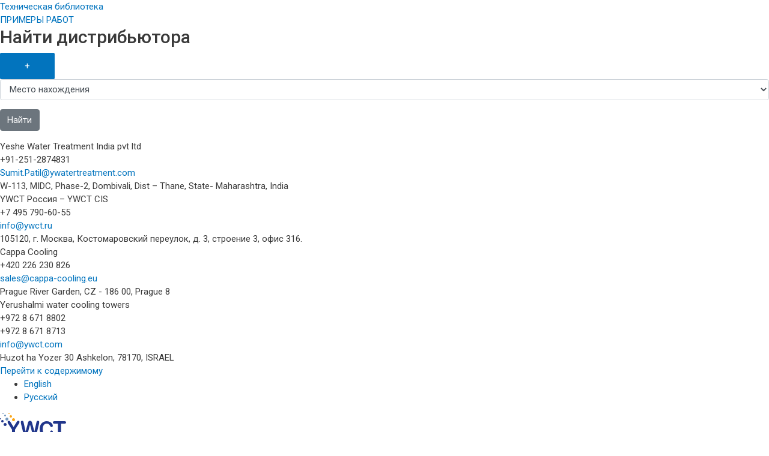

--- FILE ---
content_type: text/html; charset=UTF-8
request_url: https://ywct.com/ru/about-us-text/our-engineering-package/
body_size: 18204
content:
<!DOCTYPE html><html lang="ru-RU"><head><meta charset="UTF-8"><meta name="viewport" content="width=device-width, initial-scale=1"><link rel="profile" href="https://gmpg.org/xfn/11"><link rel="stylesheet" href="https://use.fontawesome.com/releases/v5.6.0/css/regular.css" integrity="sha384-yWI8JeRmJFie/rrEn4skBd/XXXfUWuc7wAhaj9q71PzjdYD3JslHSEU7BXCCcVyP" crossorigin="anonymous"><link rel="stylesheet" href="https://use.fontawesome.com/releases/v5.6.0/css/fontawesome.css" integrity="sha384-J4287OME5B0yzlP80TtfccOBwJJt6xiO2KS14V7z0mVCRwpz+71z7lwP4yoFbTnD" crossorigin="anonymous"><link rel="stylesheet" href="https://stackpath.bootstrapcdn.com/bootstrap/4.1.3/css/bootstrap.min.css" integrity="sha384-MCw98/SFnGE8fJT3GXwEOngsV7Zt27NXFoaoApmYm81iuXoPkFOJwJ8ERdknLPMO" crossorigin="anonymous"><link rel="stylesheet" href="https://use.fontawesome.com/releases/v5.3.1/css/all.css" integrity="sha384-mzrmE5qonljUremFsqc01SB46JvROS7bZs3IO2EmfFsd15uHvIt+Y8vEf7N7fWAU" crossorigin="anonymous"><link rel="stylesheet" href="https://unpkg.com/simplebar@latest/dist/simplebar.min.css" /><link href="https://fonts.googleapis.com/css?family=Montserrat:400,600,700" rel="stylesheet"><link href="https://fonts.googleapis.com/css?family=Exo+2:400,600,700" rel="stylesheet"><title>Наш инженерный подход | Custom Cooling Towers | Best Solution For Cooling Towers</title><style type="text/css">.heateorSssInstagramBackground{background:radial-gradient(circle at 30% 107%,#fdf497 0,#fdf497 5%,#fd5949 45%,#d6249f 60%,#285aeb 90%)}.heateor_sss_horizontal_sharing .heateorSssSharing,.heateor_sss_standard_follow_icons_container .heateorSssSharing{color:#fff;border-width:0;border-style:solid;border-color:transparent}.heateor_sss_horizontal_sharing .heateorSssTCBackground{color:#666}.heateor_sss_horizontal_sharing .heateorSssSharing:hover,.heateor_sss_standard_follow_icons_container .heateorSssSharing:hover{border-color:transparent}.heateor_sss_vertical_sharing .heateorSssSharing,.heateor_sss_floating_follow_icons_container .heateorSssSharing{color:#fff;border-width:0;border-style:solid;border-color:transparent}.heateor_sss_vertical_sharing .heateorSssTCBackground{color:#666}.heateor_sss_vertical_sharing .heateorSssSharing:hover,.heateor_sss_floating_follow_icons_container .heateorSssSharing:hover{border-color:transparent}@media screen and (max-width:783px){.heateor_sss_vertical_sharing{display:none!important}}@media screen and (max-width:783px){.heateor_sss_floating_follow_icons_container{display:none!important}}</style><link rel="alternate" hreflang="en" href="https://ywct.com/about-us-text/our-engineering-package/" /><link rel="alternate" hreflang="ru" href="https://ywct.com/ru/about-us-text/our-engineering-package/" /><meta name="robots" content="max-snippet:-1, max-image-preview:large, max-video-preview:-1"/><link rel="canonical" href="https://ywct.com/ru/about-us-text/our-engineering-package/" /><meta property="og:locale" content="ru_RU" /><meta property="og:type" content="article" /><meta property="og:title" content="Наш инженерный подход | Custom Cooling Towers | Best Solution For Cooling Towers" /><meta property="og:description" content="включающий в себя тепловой расчет, анализ температуры по смоченному термометру, расчет шумового воздействия, диаграмму P&amp;ID, анализ методом конечных элементов, предоставление кривой производительности градирни и подробную документацию." /><meta property="og:url" content="https://ywct.com/ru/about-us-text/our-engineering-package/" /><meta property="og:site_name" content="Custom Cooling Towers | Best Solution For Cooling Towers" /><meta name="twitter:card" content="summary_large_image" /><meta name="twitter:description" content="включающий в себя тепловой расчет, анализ температуры по смоченному термометру, расчет шумового воздействия, диаграмму P&amp;ID, анализ методом конечных элементов, предоставление кривой производительности градирни и подробную документацию." /><meta name="twitter:title" content="Наш инженерный подход | Custom Cooling Towers | Best Solution For Cooling Towers" /> <script type='application/ld+json' class='yoast-schema-graph yoast-schema-graph--main'>{"@context":"https://schema.org","@graph":[{"@type":"Organization","@id":"https://ywct.com/ru/#organization","name":"Yerushalmi Water Cooling Towers | \u05de\u05d2\u05d3\u05dc\u05d9 \u05e7\u05d9\u05e8\u05d5\u05e8 \u05d9\u05e8\u05d5\u05e9\u05dc\u05de\u05d9","url":"https://ywct.com/ru/","sameAs":["https://www.linkedin.com/company/ywct/","https://www.youtube.com/channel/UCX_8B5FXrtAp4WEYUi656TQ"],"logo":{"@type":"ImageObject","@id":"https://ywct.com/ru/#logo","url":"https://ywct.com/wp-content/uploads/2018/12/logo.png","width":110,"height":40,"caption":"Yerushalmi Water Cooling Towers | \u05de\u05d2\u05d3\u05dc\u05d9 \u05e7\u05d9\u05e8\u05d5\u05e8 \u05d9\u05e8\u05d5\u05e9\u05dc\u05de\u05d9"},"image":{"@id":"https://ywct.com/ru/#logo"}},{"@type":"WebSite","@id":"https://ywct.com/ru/#website","url":"https://ywct.com/ru/","name":"Custom Cooling Towers | Best Cooling Tower Solution","description":"YWCT has been planning and manufacturing water cooling towers for more than 44 years and have reputation as a professional cooling tower supplier.","publisher":{"@id":"https://ywct.com/ru/#organization"},"potentialAction":{"@type":"SearchAction","target":"https://ywct.com/ru/?s={search_term_string}","query-input":"required name=search_term_string"}},{"@type":"WebPage","@id":"https://ywct.com/ru/about-us-text/our-engineering-package/#webpage","url":"https://ywct.com/ru/about-us-text/our-engineering-package/","inLanguage":"ru-RU","name":"\u041d\u0430\u0448 \u0438\u043d\u0436\u0435\u043d\u0435\u0440\u043d\u044b\u0439 \u043f\u043e\u0434\u0445\u043e\u0434 | Custom Cooling Towers | Best Solution For Cooling Towers","isPartOf":{"@id":"https://ywct.com/ru/#website"},"datePublished":"2019-01-05T15:22:39+00:00","dateModified":"2019-04-02T13:44:01+00:00"}]}</script> <link rel='dns-prefetch' href='//fonts.googleapis.com' /><link rel="alternate" type="application/rss+xml" title="Custom Cooling Towers | Best Solution For Cooling Towers &raquo; Лента" href="https://ywct.com/ru/feed/" /><link rel="alternate" type="application/rss+xml" title="Custom Cooling Towers | Best Solution For Cooling Towers &raquo; Лента комментариев" href="https://ywct.com/ru/comments/feed/" /><style type="text/css">img.wp-smiley,img.emoji{display:inline!important;border:none!important;box-shadow:none!important;height:1em!important;width:1em!important;margin:0 .07em!important;vertical-align:-0.1em!important;background:none!important;padding:0!important}</style><link rel='stylesheet' id='wp-components-css' href='https://ywct.com/wp-includes/css/dist/components/style.min.css' type='text/css' media='all' /><link rel='stylesheet' id='wp-editor-font-css' href='https://fonts.googleapis.com/css?family=Noto+Serif%3A400%2C400i%2C700%2C700i&#038;ver=5.2.21' type='text/css' media='all' /><link rel='stylesheet' id='wp-block-editor-css' href='https://ywct.com/wp-includes/css/dist/block-editor/style.min.css' type='text/css' media='all' /><link rel='stylesheet' id='wp-nux-css' href='https://ywct.com/wp-includes/css/dist/nux/style.min.css' type='text/css' media='all' /><link rel='stylesheet' id='wp-editor-css' href='https://ywct.com/wp-includes/css/dist/editor/style.min.css' type='text/css' media='all' /><link data-minify="1" rel='stylesheet' id='toolset-common-es-css' href='https://ywct.com/wp-content/cache/min/1/wp-content/plugins/wp-views/vendor/toolset/common-es/public/toolset-common-es-8eca232f003fb18287e3cd806a041d62.css' type='text/css' media='all' /><link data-minify="1" rel='stylesheet' id='toolset_blocks-style-css-css' href='https://ywct.com/wp-content/cache/min/1/wp-content/plugins/wp-views/vendor/toolset/blocks/public/css/style-15c98862f88730abb735afc5f8a4d381.css' type='text/css' media='all' /><link rel='stylesheet' id='astra-theme-css-css' href='https://ywct.com/wp-content/cache/busting/1/wp-content/themes/astra/assets/css/minified/style.min-1.5.4.css' type='text/css' media='all' /><style id='astra-theme-css-inline-css' type='text/css'>html{font-size:93.75%}a,.page-title{color:#0274be}a:hover,a:focus{color:#3a3a3a}body,button,input,select,textarea{font-family:-apple-system,BlinkMacSystemFont,Segoe UI,Roboto,Oxygen-Sans,Ubuntu,Cantarell,Helvetica Neue,sans-serif;font-weight:inherit;font-size:15px;font-size:1rem}blockquote{border-color:rgba(2,116,190,.05)}.site-title{font-size:35px;font-size:2.3333333333333rem}.ast-archive-description .ast-archive-title{font-size:40px;font-size:2.6666666666667rem}.site-header .site-description{font-size:15px;font-size:1rem}.entry-title{font-size:30px;font-size:2rem}.comment-reply-title{font-size:24px;font-size:1.6rem}.ast-comment-list #cancel-comment-reply-link{font-size:15px;font-size:1rem}h1,.entry-content h1{font-size:48px;font-size:3.2rem}h2,.entry-content h2{font-size:42px;font-size:2.8rem}h3,.entry-content h3{font-size:30px;font-size:2rem}h4,.entry-content h4{font-size:20px;font-size:1.3333333333333rem}h5,.entry-content h5{font-size:18px;font-size:1.2rem}h6,.entry-content h6{font-size:15px;font-size:1rem}.ast-single-post .entry-title,.page-title{font-size:30px;font-size:2rem}#secondary,#secondary button,#secondary input,#secondary select,#secondary textarea{font-size:15px;font-size:1rem}::selection{background-color:#0274be;color:#fff}body,h1,.entry-title a,.entry-content h1,h2,.entry-content h2,h3,.entry-content h3,h4,.entry-content h4,h5,.entry-content h5,h6,.entry-content h6{color:#3a3a3a}.tagcloud a:hover,.tagcloud a:focus,.tagcloud a.current-item{color:#fff;border-color:#0274be;background-color:#0274be}.main-header-menu a,.ast-header-custom-item a{color:#3a3a3a}.main-header-menu li:hover>a,.main-header-menu li:hover>.ast-menu-toggle,.main-header-menu .ast-masthead-custom-menu-items a:hover,.main-header-menu li.focus>a,.main-header-menu li.focus>.ast-menu-toggle,.main-header-menu .current-menu-item>a,.main-header-menu .current-menu-ancestor>a,.main-header-menu .current_page_item>a,.main-header-menu .current-menu-item>.ast-menu-toggle,.main-header-menu .current-menu-ancestor>.ast-menu-toggle,.main-header-menu .current_page_item>.ast-menu-toggle{color:#0274be}input:focus,input[type="text"]:focus,input[type="email"]:focus,input[type="url"]:focus,input[type="password"]:focus,input[type="reset"]:focus,input[type="search"]:focus,textarea:focus{border-color:#0274be}input[type="radio"]:checked,input[type=reset],input[type="checkbox"]:checked,input[type="checkbox"]:hover:checked,input[type="checkbox"]:focus:checked,input[type=range]::-webkit-slider-thumb{border-color:#0274be;background-color:#0274be;box-shadow:none}.site-footer a:hover+.post-count,.site-footer a:focus+.post-count{background:#0274be;border-color:#0274be}.ast-comment-meta{line-height:1.666666667;font-size:12px;font-size:.8rem}.single .nav-links .nav-previous,.single .nav-links .nav-next,.single .ast-author-details .author-title,.ast-comment-meta{color:#0274be}.menu-toggle,button,.ast-button,.button,input#submit,input[type="button"],input[type="submit"],input[type="reset"]{border-radius:2px;padding:10px 40px;color:#fff;border-color:#0274be;background-color:#0274be}button:focus,.menu-toggle:hover,button:hover,.ast-button:hover,.button:hover,input[type=reset]:hover,input[type=reset]:focus,input#submit:hover,input#submit:focus,input[type="button"]:hover,input[type="button"]:focus,input[type="submit"]:hover,input[type="submit"]:focus{color:#fff;border-color:#3a3a3a;background-color:#3a3a3a}.entry-meta,.entry-meta *{line-height:1.45;color:#0274be}.entry-meta a:hover,.entry-meta a:hover *,.entry-meta a:focus,.entry-meta a:focus *{color:#3a3a3a}blockquote,blockquote a{color:#000}.ast-404-layout-1 .ast-404-text{font-size:200px;font-size:13.333333333333rem}.widget-title{font-size:21px;font-size:1.4rem;color:#3a3a3a}#cat option,.secondary .calendar_wrap thead a,.secondary .calendar_wrap thead a:visited{color:#0274be}.secondary .calendar_wrap #today,.ast-progress-val span{background:#0274be}.secondary a:hover+.post-count,.secondary a:focus+.post-count{background:#0274be;border-color:#0274be}.calendar_wrap #today>a{color:#fff}.ast-pagination a,.page-links .page-link,.single .post-navigation a{color:#0274be}.ast-pagination a:hover,.ast-pagination a:focus,.ast-pagination>span:hover:not(.dots),.ast-pagination>span.current,.page-links>.page-link,.page-links .page-link:hover,.post-navigation a:hover{color:#3a3a3a}.ast-header-break-point .ast-mobile-menu-buttons-minimal.menu-toggle{background:transparent;color:#0274be}.ast-header-break-point .ast-mobile-menu-buttons-outline.menu-toggle{background:transparent;border:1px solid #0274be;color:#0274be}.ast-header-break-point .ast-mobile-menu-buttons-fill.menu-toggle{background:#0274be}@media (min-width:545px){.ast-page-builder-template .comments-area,.single.ast-page-builder-template .entry-header,.single.ast-page-builder-template .post-navigation{max-width:1240px;margin-left:auto;margin-right:auto}}@media (max-width:768px){.ast-archive-description .ast-archive-title{font-size:40px}.entry-title{font-size:30px}h1,.entry-content h1{font-size:30px}h2,.entry-content h2{font-size:25px}h3,.entry-content h3{font-size:20px}.ast-single-post .entry-title,.page-title{font-size:30px}}@media (max-width:544px){.ast-archive-description .ast-archive-title{font-size:40px}.entry-title{font-size:30px}h1,.entry-content h1{font-size:30px}h2,.entry-content h2{font-size:25px}h3,.entry-content h3{font-size:20px}.ast-single-post .entry-title,.page-title{font-size:30px}}@media (max-width:768px){html{font-size:85.5%}}@media (max-width:544px){html{font-size:85.5%}}@media (min-width:769px){.ast-container{max-width:1240px}}@font-face{font-family:"Astra";src:url(https://ywct.com/wp-content/themes/astra/assets/fonts/astra.woff) format("woff"),url(https://ywct.com/wp-content/themes/astra/assets/fonts/astra.ttf) format("truetype"),url(https://ywct.com/wp-content/themes/astra/assets/fonts/astra.svg#astra) format("svg");font-weight:400;font-style:normal}@media (max-width:921px){.main-header-bar .main-header-bar-navigation{display:none}}@media (min-width:769px){.single-post .site-content>.ast-container{max-width:1124px}}.ast-desktop .main-header-menu.submenu-with-border .sub-menu,.ast-desktop .main-header-menu.submenu-with-border .children,.ast-desktop .main-header-menu.submenu-with-border .astra-full-megamenu-wrapper{border-color:#0274be}.ast-desktop .main-header-menu.submenu-with-border .sub-menu,.ast-desktop .main-header-menu.submenu-with-border .children{border-top-width:2px;border-right-width:0;border-left-width:0;border-bottom-width:0;border-style:solid}.ast-desktop .main-header-menu.submenu-with-border .sub-menu .sub-menu,.ast-desktop .main-header-menu.submenu-with-border .children .children{top:-2px}.ast-desktop .main-header-menu.submenu-with-border .sub-menu a,.ast-desktop .main-header-menu.submenu-with-border .children a{border-bottom-width:0;border-style:solid;border-color:#eaeaea}@media (min-width:769px){.main-header-menu .sub-menu li.ast-left-align-sub-menu:hover>ul,.main-header-menu .sub-menu li.ast-left-align-sub-menu.focus>ul{margin-left:0}}.ast-small-footer{border-top-style:solid;border-top-width:0;border-top-color:#7a7a7a}.ast-small-footer-wrap{text-align:center}@media (max-width:920px){.ast-404-layout-1 .ast-404-text{font-size:100px;font-size:6.6666666666667rem}}.ast-header-break-point .site-header{border-bottom-width:1px}@media (min-width:769px){.main-header-bar{border-bottom-width:1px}}@media (min-width:769px){#primary{width:70%}#secondary{width:30%}}.main-header-menu .menu-item,.main-header-bar .ast-masthead-custom-menu-items{-js-display:flex;display:flex;-webkit-box-pack:center;-webkit-justify-content:center;-moz-box-pack:center;-ms-flex-pack:center;justify-content:center;-webkit-box-orient:vertical;-webkit-box-direction:normal;-webkit-flex-direction:column;-moz-box-orient:vertical;-moz-box-direction:normal;-ms-flex-direction:column;flex-direction:column}.main-header-menu>.menu-item>a{height:100%;-webkit-box-align:center;-webkit-align-items:center;-moz-box-align:center;-ms-flex-align:center;align-items:center;-js-display:flex;display:flex}</style><link rel='stylesheet' id='astra-menu-animation-css' href='https://ywct.com/wp-content/cache/busting/1/wp-content/themes/astra/assets/css/minified/menu-animation.min-1.5.4.css' type='text/css' media='all' /><link data-minify="1" rel='stylesheet' id='view_editor_gutenberg_frontend_assets-css' href='https://ywct.com/wp-content/cache/min/1/wp-content/plugins/wp-views/public/css/views-frontend-98ecfb6d4fdaee9957fd355c989f87e4.css' type='text/css' media='all' /><link data-minify="1" rel='stylesheet' id='contact-form-7-css' href='https://ywct.com/wp-content/cache/min/1/wp-content/plugins/contact-form-7/includes/css/styles-c924073061234c0fe9961f47ab172643.css' type='text/css' media='all' /><link rel='stylesheet' id='astra-contact-form-7-css' href='https://ywct.com/wp-content/cache/busting/1/wp-content/themes/astra/assets/css/minified/compatibility/contact-form-7.min-1.5.4.css' type='text/css' media='all' /><link rel='stylesheet' id='wpsm_counter-font-awesome-front-css' href='https://ywct.com/wp-content/plugins/counter-number-showcase/assets/css/font-awesome/css/font-awesome.min.css' type='text/css' media='all' /><link data-minify="1" rel='stylesheet' id='wpsm_counter_bootstrap-front-css' href='https://ywct.com/wp-content/cache/min/1/wp-content/plugins/counter-number-showcase/assets/css/bootstrap-front-a1de3d622dba18da70f553954270730f.css' type='text/css' media='all' /><link data-minify="1" rel='stylesheet' id='wpsm_counter_column-css' href='https://ywct.com/wp-content/cache/min/1/wp-content/plugins/counter-number-showcase/assets/css/counter-column-60b772598f7b60550f0f4dca1f4e1909.css' type='text/css' media='all' /><link rel='stylesheet' id='cf7md_roboto-css' href='//fonts.googleapis.com/css?family=Roboto:400,500' type='text/css' media='all' /><link data-minify="1" rel='stylesheet' id='cf7-material-design-css' href='https://ywct.com/wp-content/cache/min/1/wp-content/plugins/material-design-for-contact-form-7/assets/css/cf7-material-design-b10ee6fad99c9ec3ef7413467351a351.css' type='text/css' media='all' /><link data-minify="1" rel='stylesheet' id='rs-plugin-settings-css' href='https://ywct.com/wp-content/cache/min/1/wp-content/plugins/revslider/public/assets/css/settings-d4ccbd9f32026e77ec51b6c4177df28a.css' type='text/css' media='all' /><style id='rs-plugin-settings-inline-css' type='text/css'></style><link data-minify="1" rel='stylesheet' id='video_popup_close_icon-css' href='https://ywct.com/wp-content/cache/min/1/wp-content/plugins/video-popup/css/vp-close-icon/close-button-icon-141a7a650c9243dd7fa3e4f74d47875d.css' type='text/css' media='all' /><link data-minify="1" rel='stylesheet' id='oba_youtubepopup_css-css' href='https://ywct.com/wp-content/cache/min/1/wp-content/plugins/video-popup/css/YouTubePopUp-ad8f78549bdb235cb8b9ee6a976e0762.css' type='text/css' media='all' /><link rel='stylesheet' id='wpah-front-styles-css' href='https://ywct.com/wp-content/plugins/wp-accessibility-helper/assets/css/wp-accessibility-helper.min.css' type='text/css' media='all' /><link data-minify="1" rel='stylesheet' id='wpml-legacy-horizontal-list-0-css' href='https://ywct.com/wp-content/cache/min/1/wp-content/plugins/sitepress-multilingual-cms/templates/language-switchers/legacy-list-horizontal/style-1ee6dada5b7b95a1c19351dfcd059ba4.css' type='text/css' media='all' /><link data-minify="1" rel='stylesheet' id='slick-css' href='https://ywct.com/wp-content/cache/min/1/wp-content/themes/astra-child/css/slick-0bc183cc50e4b4ba1cd67f1284d91070.css' type='text/css' media='all' /><link data-minify="1" rel='stylesheet' id='slick-theme-css' href='https://ywct.com/wp-content/cache/min/1/wp-content/themes/astra-child/css/slick-theme-019e7e8729d6481bb4583e363411832f.css' type='text/css' media='all' /><link rel='stylesheet' id='revealatormin-css' href='https://ywct.com/wp-content/themes/astra-child/revealator/fm.revealator.jquery.min.css' type='text/css' media='all' /><link rel='stylesheet' id='revealator-css' href='https://ywct.com/wp-content/themes/astra-child/revealator/fm.revealator.jquery.css' type='text/css' media='all' /><link data-minify="1" rel='stylesheet' id='heateor_sss_frontend_css-css' href='https://ywct.com/wp-content/cache/min/1/wp-content/plugins/sassy-social-share/public/css/sassy-social-share-public-c95fd7c27816adb1012d439fa5744442.css' type='text/css' media='all' /><link data-minify="1" rel='stylesheet' id='heateor_sss_sharing_default_svg-css' href='https://ywct.com/wp-content/cache/min/1/wp-content/plugins/sassy-social-share/admin/css/sassy-social-share-svg-12686b5fa3d6cdd1830cc5da0058df0b.css' type='text/css' media='all' /><link rel='stylesheet' id='mediaelement-css' href='https://ywct.com/wp-content/cache/busting/1/wp-includes/js/mediaelement/mediaelementplayer-legacy.min-4.2.6-78496d1.css' type='text/css' media='all' /><link rel='stylesheet' id='wp-mediaelement-css' href='https://ywct.com/wp-includes/js/mediaelement/wp-mediaelement.min.css' type='text/css' media='all' /><link data-minify="1" rel='stylesheet' id='views-pagination-style-css' href='https://ywct.com/wp-content/cache/min/1/wp-content/plugins/wp-views/embedded/res/css/wpv-pagination-0f11a8aa558cea071560e26deca3dd29.css' type='text/css' media='all' /><style id='views-pagination-style-inline-css' type='text/css'>.wpv-sort-list-dropdown.wpv-sort-list-dropdown-style-default>span.wpv-sort-list,.wpv-sort-list-dropdown.wpv-sort-list-dropdown-style-default .wpv-sort-list-item{border-color:#cdcdcd}.wpv-sort-list-dropdown.wpv-sort-list-dropdown-style-default .wpv-sort-list-item a{color:#444;background-color:#fff}.wpv-sort-list-dropdown.wpv-sort-list-dropdown-style-default a:hover,.wpv-sort-list-dropdown.wpv-sort-list-dropdown-style-default a:focus{color:#000;background-color:#eee}.wpv-sort-list-dropdown.wpv-sort-list-dropdown-style-default .wpv-sort-list-item.wpv-sort-list-current a{color:#000;background-color:#eee}.wpv-sort-list-dropdown.wpv-sort-list-dropdown-style-grey>span.wpv-sort-list,.wpv-sort-list-dropdown.wpv-sort-list-dropdown-style-grey .wpv-sort-list-item{border-color:#cdcdcd}.wpv-sort-list-dropdown.wpv-sort-list-dropdown-style-grey .wpv-sort-list-item a{color:#444;background-color:#eee}.wpv-sort-list-dropdown.wpv-sort-list-dropdown-style-grey a:hover,.wpv-sort-list-dropdown.wpv-sort-list-dropdown-style-grey a:focus{color:#000;background-color:#e5e5e5}.wpv-sort-list-dropdown.wpv-sort-list-dropdown-style-grey .wpv-sort-list-item.wpv-sort-list-current a{color:#000;background-color:#e5e5e5}.wpv-sort-list-dropdown.wpv-sort-list-dropdown-style-blue>span.wpv-sort-list,.wpv-sort-list-dropdown.wpv-sort-list-dropdown-style-blue .wpv-sort-list-item{border-color:#09c}.wpv-sort-list-dropdown.wpv-sort-list-dropdown-style-blue .wpv-sort-list-item a{color:#444;background-color:#cbddeb}.wpv-sort-list-dropdown.wpv-sort-list-dropdown-style-blue a:hover,.wpv-sort-list-dropdown.wpv-sort-list-dropdown-style-blue a:focus{color:#000;background-color:#95bedd}.wpv-sort-list-dropdown.wpv-sort-list-dropdown-style-blue .wpv-sort-list-item.wpv-sort-list-current a{color:#000;background-color:#95bedd}</style><link rel='stylesheet' id='astra-overrides-css-css' href='https://ywct.com/wp-content/plugins/wp-views/vendor/toolset/toolset-theme-settings/res/css/themes/astra-overrides.css?ver=3.5.6' type='text/css' media='screen' /><link rel='stylesheet' id='main-css' href='https://ywct.com/wp-content/themes/astra/style.css' type='text/css' media='all' /><link data-minify="1" rel='stylesheet' id='child-style-css' href='https://ywct.com/wp-content/cache/min/1/wp-content/themes/astra-child/style-251f6fb42b77a4e02eac3fc8d7c0a731.css' type='text/css' media='all' /> <!--[if IE]>
<script type='text/javascript' src='https://ywct.com/wp-content/themes/astra/assets/js/minified/flexibility.min.js?ver=1.5.4'></script>
<script type='text/javascript'>
flexibility(document.documentElement);</script>
<![endif]--> <script type='text/javascript' src='https://ywct.com/wp-content/cache/busting/1/wp-includes/js/jquery/jquery-1.12.4-wp.js'></script> <script type='text/javascript' src='https://ywct.com/wp-content/cache/busting/1/wp-includes/js/jquery/jquery-migrate.min-1.4.1.js'></script> <script type='text/javascript' src='https://ywct.com/wp-content/cache/busting/1/wp-content/plugins/revslider/public/assets/js/jquery.themepunch.tools.min-5.4.8.1.js'></script> <script type='text/javascript' src='https://ywct.com/wp-content/cache/busting/1/wp-content/plugins/revslider/public/assets/js/jquery.themepunch.revolution.min-5.4.8.1.js'></script> <script type='text/javascript' src='https://ywct.com/wp-content/cache/busting/1/wp-content/plugins/video-popup/js/YouTubePopUp.jquery-1769499792.js'></script> <script type='text/javascript' src='https://ywct.com/wp-content/cache/busting/1/wp-content/plugins/video-popup/js/YouTubePopUp-1769499792.js'></script> <link rel='https://api.w.org/' href='https://ywct.com/wp-json/' /><link rel="EditURI" type="application/rsd+xml" title="RSD" href="https://ywct.com/xmlrpc.php?rsd" /><link rel="wlwmanifest" type="application/wlwmanifest+xml" href="https://ywct.com/wp-includes/wlwmanifest.xml" /><meta name="generator" content="WordPress 5.2.21" /><link rel='shortlink' href='https://ywct.com/ru/?p=898' /><meta name="generator" content="WPML ver:4.3.6 stt:1,20,45;" /> <script type='text/javascript'>var video_popup_unprm_general_settings = {
    			'unprm_r_border': ''
			};</script> <style type="text/css">.recentcomments a{display:inline!important;padding:0!important;margin:0!important}</style><meta name="generator" content="Powered by Slider Revolution 5.4.8.1 - responsive, Mobile-Friendly Slider Plugin for WordPress with comfortable drag and drop interface." /><link rel="icon" href="https://ywct.com/wp-content/uploads/2018/12/favicon.png" sizes="32x32" /><link rel="icon" href="https://ywct.com/wp-content/uploads/2018/12/favicon.png" sizes="192x192" /><link rel="apple-touch-icon-precomposed" href="https://ywct.com/wp-content/uploads/2018/12/favicon.png" /><meta name="msapplication-TileImage" content="https://ywct.com/wp-content/uploads/2018/12/favicon.png" /> <script type="text/javascript">function setREVStartSize(e){									
						try{ e.c=jQuery(e.c);var i=jQuery(window).width(),t=9999,r=0,n=0,l=0,f=0,s=0,h=0;
							if(e.responsiveLevels&&(jQuery.each(e.responsiveLevels,function(e,f){f>i&&(t=r=f,l=e),i>f&&f>r&&(r=f,n=e)}),t>r&&(l=n)),f=e.gridheight[l]||e.gridheight[0]||e.gridheight,s=e.gridwidth[l]||e.gridwidth[0]||e.gridwidth,h=i/s,h=h>1?1:h,f=Math.round(h*f),"fullscreen"==e.sliderLayout){var u=(e.c.width(),jQuery(window).height());if(void 0!=e.fullScreenOffsetContainer){var c=e.fullScreenOffsetContainer.split(",");if (c) jQuery.each(c,function(e,i){u=jQuery(i).length>0?u-jQuery(i).outerHeight(!0):u}),e.fullScreenOffset.split("%").length>1&&void 0!=e.fullScreenOffset&&e.fullScreenOffset.length>0?u-=jQuery(window).height()*parseInt(e.fullScreenOffset,0)/100:void 0!=e.fullScreenOffset&&e.fullScreenOffset.length>0&&(u-=parseInt(e.fullScreenOffset,0))}f=u}else void 0!=e.minHeight&&f<e.minHeight&&(f=e.minHeight);e.c.closest(".rev_slider_wrapper").css({height:f})					
						}catch(d){console.log("Failure at Presize of Slider:"+d)}						
					};</script>  <script>(function(w,d,s,l,i){w[l]=w[l]||[];w[l].push({'gtm.start':
new Date().getTime(),event:'gtm.js'});var f=d.getElementsByTagName(s)[0],
j=d.createElement(s),dl=l!='dataLayer'?'&l='+l:'';j.async=true;j.src=
'https://www.googletagmanager.com/gtm.js?id='+i+dl;f.parentNode.insertBefore(j,f);
})(window,document,'script','dataLayer','GTM-52H2FDD');</script> </head><body itemtype='https://schema.org/Blog' itemscope='itemscope' class="about-us-text-template-default single single-about-us-text postid-898 wp-custom-logo chrome osx wp-accessibility-helper accessibility-contrast_mode_on wah_fstype_rem accessibility-location-left ast-desktop ast-separate-container ast-right-sidebar astra-1.5.4 ast-header-custom-item-inside ast-blog-single-style-1 ast-custom-post-type ast-single-post ast-normal-title-enabled"> <noscript><iframe src="https://www.googletagmanager.com/ns.html?id=GTM-52H2FDD" height="0" width="0" style="display:none;visibility:hidden"></iframe></noscript><div class="side-options"><div class="side-options-container"> <a href="https://ywct.com/ru//tech-library-page/" class="side-options-item accent-color"><div class="tech-library-img-side"></div><div class="side-options-hover">Техническая библиотека</div> </a><div class="side-options-divider"></div> <a href="https://ywct.com/ru//case-studies/" class="side-options-item accent-color"><div class="case-studies-img-side"></div><div class="side-options-hover">ПРИМЕРЫ РАБОТ</div> </a><div class="side-options-divider"></div><div class="side-options-item accent-color"><div class="find-distributor-img-side"></div><div class="side-options-hover last-side-options-hover"><h3>Найти дистрибьютора</h3><div id="find_distributor"><div id="distributor_search"><form autocomplete="off" action="https://ywct.com/ru/our-products/frpp-modular/" method="get" class="wpv-filter-form js-wpv-filter-form js-wpv-filter-form-202 js-wpv-form-only js-wpv-dps-enabled js-wpv-ajax-results-submit-enabled" data-viewnumber="202" data-targetid="self" data-viewid="202" data-viewhash="eyJuYW1lIjoiZmluZC1kaXN0cmlidXRvciIsInRhcmdldF9pZCI6InNlbGYifQ==" data-viewwidgetid="0" data-orderby="" data-order="" data-orderbyas="" data-orderbysecond="" data-ordersecond="" data-parametric="{&quot;query&quot;:&quot;normal&quot;,&quot;id&quot;:&quot;202&quot;,&quot;view_id&quot;:&quot;202&quot;,&quot;widget_id&quot;:0,&quot;view_hash&quot;:&quot;202&quot;,&quot;action&quot;:&quot;https://ywct.com/ru/our-products/frpp-modular/&quot;,&quot;sort&quot;:{&quot;orderby&quot;:&quot;&quot;,&quot;order&quot;:&quot;&quot;,&quot;orderby_as&quot;:&quot;&quot;,&quot;orderby_second&quot;:&quot;&quot;,&quot;order_second&quot;:&quot;&quot;},&quot;orderby&quot;:&quot;&quot;,&quot;order&quot;:&quot;&quot;,&quot;orderby_as&quot;:&quot;&quot;,&quot;orderby_second&quot;:&quot;&quot;,&quot;order_second&quot;:&quot;&quot;,&quot;ajax_form&quot;:&quot;&quot;,&quot;ajax_results&quot;:&quot;&quot;,&quot;effect&quot;:&quot;fade&quot;,&quot;prebefore&quot;:&quot;&quot;,&quot;before&quot;:&quot;&quot;,&quot;after&quot;:&quot;&quot;,&quot;attributes&quot;:[],&quot;environment&quot;:{&quot;current_post_id&quot;:1962,&quot;parent_post_id&quot;:0,&quot;parent_term_id&quot;:0,&quot;parent_user_id&quot;:0,&quot;archive&quot;:{&quot;type&quot;:&quot;&quot;,&quot;name&quot;:&quot;&quot;,&quot;data&quot;:[]}},&quot;loop&quot;:{&quot;type&quot;:&quot;&quot;,&quot;name&quot;:&quot;&quot;,&quot;data&quot;:[],&quot;id&quot;:0}}" data-attributes="[]" data-environment="{&quot;current_post_id&quot;:1962,&quot;parent_post_id&quot;:0,&quot;parent_term_id&quot;:0,&quot;parent_user_id&quot;:0,&quot;archive&quot;:{&quot;type&quot;:&quot;&quot;,&quot;name&quot;:&quot;&quot;,&quot;data&quot;:[]}}"><input type="hidden" class="js-wpv-dps-filter-data js-wpv-filter-data-for-this-form" data-action="https://ywct.com/ru/our-products/frpp-modular/" data-page="1" data-ajax="disable" data-effect="fade" data-ajaxprebefore="" data-ajaxbefore="" data-ajaxafter="" /><div class="form-group"> <input type="button" class="wpv-reset-trigger js-wpv-reset-trigger btn" name="wpv_filter_reset" value="+" /><div class="select_hidden"><div class="form-group"> <select name="wpv-distributors-categories" class="js-wpv-filter-trigger form-control"><option selected='selected' value="0">Место нахождения</option><option value="australia-ru">Австралия</option><option value="austria-ru">Австрия</option><option value="azerbaijan-ru">Азербайджан</option><option value="albania-ru">Албания</option><option value="angola-ru">Ангола</option><option value="argentina-ru">Аргентина</option><option value="armenia-ru">Армения</option><option value="bangladesh-ru">Бангладешь</option><option value="bahrain-ru">Бахрейн</option><option value="belarus-ru">Беларусь</option><option value="belize-ru">Белиз</option><option value="belgium-ru">Бельгия</option><option value="benin-ru">Бенин</option><option value="cote-divoire-ru">Берег Слововой кости</option><option value="bermuda-ru">Бермуды</option><option value="burma-ru">Бирма</option><option value="bulgaria-ru">Болгария</option><option value="bolivia-ru">Боливия</option><option value="bosnia-herzegovina-ru">Босния и Герцеговина</option><option value="botswana-ru">Ботсвана</option><option value="brazil-ru">Бразилия</option><option value="burkina-faso-ru">Буркина Фасо</option><option value="burundi-ru">Бурунди</option><option value="bhutan-ru">Бутан</option><option value="hungary-ru">Венгрия</option><option value="venezuela-ru">Венесуэла</option><option value="vietnam-ru">Вьетнам</option><option value="gabon-ru">Габон</option><option value="gambia-ru">Гамбия</option><option value="ghana-ru">Гана</option><option value="guatemala-ru">Гватемала</option><option value="guinea-ru">Гвинея</option><option value="germany-ru">Германия</option><option value="guernsey-ru">Гернси</option><option value="gibraltar-ru">Гибралтар</option><option value="honduras-ru">Гондурас</option><option value="greece-ru">Греция</option><option value="georgia-ru">Грузия</option><option value="guam-ru">Гуам</option><option value="guyana-ru">Гуана</option><option value="denmark-ru">Дания</option><option value="dominican-republic-ru">Доминиканская Республика</option><option value="egypt-ru">Египет</option><option value="zambia-ru">Замбия</option><option value="zimbabwe-ru">Зимбабве</option><option value="israel-ru">Израиль</option><option value="india-ru">Индия</option><option value="indonesia-ru">Индонезия</option><option value="jordan-ru">Иордания</option><option value="ireland-ru">Ирландия</option><option value="iceland-ru">Исландия</option><option value="spain-ru">Испания</option><option value="italy-ru">Италия</option><option value="yemen-ru">Йемен</option><option value="cape-verde-ru">Кабо-Вердэ</option><option value="kazakhstan-ru">Казахстан</option><option value="cambodia-ru">Камбоджа</option><option value="cameroon-ru">Камерун</option><option value="canada-ru">Канада</option><option value="qatar-ru">Катар</option><option value="kenya-ru">Кения</option><option value="cyprus-ru">Кипр</option><option value="kyrgyzstan-ru">Киргызстан</option><option value="china-ru">Китай</option><option value="colombia-ru">Колумбия</option><option value="hong-kong-ru">Конг Конг</option><option value="korea-ru">Корея</option><option value="costa-rica-ru">Коста Рика</option><option value="cuba-ru">Куба</option><option value="kuwait-ru">Кувейт</option><option value="laos-ru">Лаос</option><option value="latvia-ru">Латвия</option><option value="lebanon-ru">Ливан</option><option value="lithuania-ru">Литва</option><option value="liechtenstein-ru">Лихтенштейн</option><option value="liberia-ru">Лиьерия</option><option value="luxembourg-ru">Люксембург</option><option value="mauritania-ru">Мавритания</option><option value="macedonia-ru">Македония</option><option value="malawi-ru">Малави</option><option value="malaysia-ru">Малазия</option><option value="mali-ru">Мали</option><option value="malta-ru">Мальта</option><option value="mexico-ru">Мексика</option><option value="mozambique-ru">Мозамбик</option><option value="moldova-ru">Молдовия</option><option value="monaco-ru">Монако</option><option value="mongolia-ru">Монголия</option><option value="morocco-ru">Морокко</option><option value="namibia-ru">Намибия</option><option value="nauru-ru">Науру</option><option value="niger-ru">Нигер</option><option value="nigeria-ru">Нигерия</option><option value="netherlands-ru">Нидерланды</option><option value="nicaragua-ru">Никарагуа</option><option value="new-zealand-ru">Новая Зеландия</option><option value="new-caledonia-ru">Новая Каледония</option><option value="norway-ru">Норвегия</option><option value="united-arab-emirates-ru">Объеди Арабские Эмираты</option><option value="oman-ru">Оман</option><option value="panama-ru">Панама</option><option value="paraguay-ru">Парагвай</option><option value="peru-ru">Перу</option><option value="poland-ru">Польша</option><option value="portugal-ru">Португалия</option><option value="congo-ru">Республика Конго</option><option value="russia-ru">Россия</option><option value="rwanda-ru">Руанда</option><option value="romania-ru">Румыния</option><option value="central-african-rep-ru">Руспублики Центральной Африки</option><option value="swaziland-ru">Свазиленд</option><option value="senegal-ru">Сенегал</option><option value="serbia-ru">Сербия</option><option value="singapore-ru">Сингапур</option><option value="slovakia-ru">Словакия</option><option value="slovenia-ru">Словения</option><option value="united-kingdom-ru">Соединенные штаты Америки</option><option value="united-states-ru">Соединенные штаты Америки</option><option value="somalia-ru">Сомали</option><option value="sudan-ru">Судан</option><option value="suriname-ru">Суринам</option><option value="sierra-leone-ru">Сьерра-Леоне</option><option value="tajikistan-ru">Таджикистан</option><option value="thailand-ru">Таиланд</option><option value="taiwan-ru">Тайвань</option><option value="tanzania-ru">Танзания</option><option value="togo-ru">Того</option><option value="tonga-ru">Тонга</option><option value="trinidad-tobago-ru">Тринидад и Тобаго</option><option value="turkmenistan-ru">Туркменистан</option><option value="turkey-ru">Турция</option><option value="uganda-ru">Уганда</option><option value="uzbekistan-ru">Узбекистан</option><option value="ukraine-ru">Украина</option><option value="uruguay-ru">Уругвай</option><option value="philippines-ru">Филиппины</option><option value="finland-ru">Финляндия</option><option value="france-ru">Франция</option><option value="french-guiana-ru">Французская Гвиана</option><option value="french-polynesia-ru">Французская Полинезия</option><option value="croatia-ru">Хорватия</option><option value="chad-ru">Чад</option><option value="czech-republic-ru">Чешская республика</option><option value="chile-ru">Чили</option><option value="switzerland-ru">Швейцария</option><option value="sweden-ru">Швеция</option><option value="sri-lanka-ru">Шри Ланка</option><option value="ecuador-ru">Эквадор</option><option value="equatorial-guinea-ru">Экваториальная Гвинея</option><option value="el-salvador-ru">Эль Сальвадор</option><option value="eritrea-ru">Эритрея</option><option value="ethiopia-ru">Эфиопия</option><option value="south-africa-ru">Южная Африка</option><option value="jamaica-ru">Ямайка</option><option value="japan-ru">Япония</option></select></div></div> <button type="submit" class="wpv-submit-trigger js-wpv-submit-trigger btn btn-secondary"><span>Найти</span></button></div></form></div><div id="distributor_results"><form style="display:none;" autocomplete="off" name="wpv-filter-202" action="/ru/our-products/frpp-modular/?wpv_view_count=202" method="get" class="wpv-filter-form js-wpv-filter-form js-wpv-filter-form-202 js-wpv-form-full js-wpv-dps-enabled js-wpv-ajax-results-submit-enabled" data-viewnumber="202" data-viewid="202" data-viewhash="eyJuYW1lIjoiZmluZC1kaXN0cmlidXRvciIsInZpZXdfZGlzcGxheSI6ImxheW91dCJ9" data-viewwidgetid="0" data-orderby="" data-order="" data-orderbyas="" data-orderbysecond="" data-ordersecond="" data-parametric="{&quot;query&quot;:&quot;normal&quot;,&quot;id&quot;:202,&quot;view_id&quot;:202,&quot;widget_id&quot;:0,&quot;view_hash&quot;:&quot;202&quot;,&quot;action&quot;:&quot;\/ru\/our-products\/frpp-modular\/?wpv_view_count=202&quot;,&quot;sort&quot;:{&quot;orderby&quot;:&quot;&quot;,&quot;order&quot;:&quot;&quot;,&quot;orderby_as&quot;:&quot;&quot;,&quot;orderby_second&quot;:&quot;&quot;,&quot;order_second&quot;:&quot;&quot;},&quot;orderby&quot;:&quot;&quot;,&quot;order&quot;:&quot;&quot;,&quot;orderby_as&quot;:&quot;&quot;,&quot;orderby_second&quot;:&quot;&quot;,&quot;order_second&quot;:&quot;&quot;,&quot;ajax_form&quot;:&quot;&quot;,&quot;ajax_results&quot;:&quot;&quot;,&quot;effect&quot;:&quot;fade&quot;,&quot;prebefore&quot;:&quot;&quot;,&quot;before&quot;:&quot;&quot;,&quot;after&quot;:&quot;&quot;,&quot;attributes&quot;:{&quot;view_display&quot;:&quot;layout&quot;},&quot;environment&quot;:{&quot;current_post_id&quot;:1962,&quot;parent_post_id&quot;:1962,&quot;parent_term_id&quot;:0,&quot;parent_user_id&quot;:0,&quot;archive&quot;:{&quot;type&quot;:&quot;&quot;,&quot;name&quot;:&quot;&quot;,&quot;data&quot;:[]}},&quot;loop&quot;:{&quot;type&quot;:&quot;&quot;,&quot;name&quot;:&quot;&quot;,&quot;data&quot;:[],&quot;id&quot;:0}}" data-attributes="{&quot;view_display&quot;:&quot;layout&quot;}" data-environment="{&quot;current_post_id&quot;:1962,&quot;parent_post_id&quot;:1962,&quot;parent_term_id&quot;:0,&quot;parent_user_id&quot;:0,&quot;archive&quot;:{&quot;type&quot;:&quot;&quot;,&quot;name&quot;:&quot;&quot;,&quot;data&quot;:[]}}"><input type="hidden" class="js-wpv-dps-filter-data js-wpv-filter-data-for-this-form" data-action="/ru/our-products/frpp-modular/?wpv_view_count=202" data-page="1" data-ajax="disable" data-effect="fade" data-maxpages="0" data-ajaxprebefore="" data-ajaxbefore="" data-ajaxafter="" /><input class="wpv_view_count wpv_view_count-202" type="hidden" name="wpv_view_count" value="202" /><div class="form-group"> <input type="button" class="wpv-reset-trigger js-wpv-reset-trigger btn" name="wpv_filter_reset" value="+" /><div class="select_hidden"><div class="form-group"> <select name="wpv-distributors-categories" class="js-wpv-filter-trigger form-control"><option selected='selected' value="0">Место нахождения</option><option value="australia-ru">Австралия</option><option value="austria-ru">Австрия</option><option value="azerbaijan-ru">Азербайджан</option><option value="albania-ru">Албания</option><option value="angola-ru">Ангола</option><option value="argentina-ru">Аргентина</option><option value="armenia-ru">Армения</option><option value="bangladesh-ru">Бангладешь</option><option value="bahrain-ru">Бахрейн</option><option value="belarus-ru">Беларусь</option><option value="belize-ru">Белиз</option><option value="belgium-ru">Бельгия</option><option value="benin-ru">Бенин</option><option value="cote-divoire-ru">Берег Слововой кости</option><option value="bermuda-ru">Бермуды</option><option value="burma-ru">Бирма</option><option value="bulgaria-ru">Болгария</option><option value="bolivia-ru">Боливия</option><option value="bosnia-herzegovina-ru">Босния и Герцеговина</option><option value="botswana-ru">Ботсвана</option><option value="brazil-ru">Бразилия</option><option value="burkina-faso-ru">Буркина Фасо</option><option value="burundi-ru">Бурунди</option><option value="bhutan-ru">Бутан</option><option value="hungary-ru">Венгрия</option><option value="venezuela-ru">Венесуэла</option><option value="vietnam-ru">Вьетнам</option><option value="gabon-ru">Габон</option><option value="gambia-ru">Гамбия</option><option value="ghana-ru">Гана</option><option value="guatemala-ru">Гватемала</option><option value="guinea-ru">Гвинея</option><option value="germany-ru">Германия</option><option value="guernsey-ru">Гернси</option><option value="gibraltar-ru">Гибралтар</option><option value="honduras-ru">Гондурас</option><option value="greece-ru">Греция</option><option value="georgia-ru">Грузия</option><option value="guam-ru">Гуам</option><option value="guyana-ru">Гуана</option><option value="denmark-ru">Дания</option><option value="dominican-republic-ru">Доминиканская Республика</option><option value="egypt-ru">Египет</option><option value="zambia-ru">Замбия</option><option value="zimbabwe-ru">Зимбабве</option><option value="israel-ru">Израиль</option><option value="india-ru">Индия</option><option value="indonesia-ru">Индонезия</option><option value="jordan-ru">Иордания</option><option value="ireland-ru">Ирландия</option><option value="iceland-ru">Исландия</option><option value="spain-ru">Испания</option><option value="italy-ru">Италия</option><option value="yemen-ru">Йемен</option><option value="cape-verde-ru">Кабо-Вердэ</option><option value="kazakhstan-ru">Казахстан</option><option value="cambodia-ru">Камбоджа</option><option value="cameroon-ru">Камерун</option><option value="canada-ru">Канада</option><option value="qatar-ru">Катар</option><option value="kenya-ru">Кения</option><option value="cyprus-ru">Кипр</option><option value="kyrgyzstan-ru">Киргызстан</option><option value="china-ru">Китай</option><option value="colombia-ru">Колумбия</option><option value="hong-kong-ru">Конг Конг</option><option value="korea-ru">Корея</option><option value="costa-rica-ru">Коста Рика</option><option value="cuba-ru">Куба</option><option value="kuwait-ru">Кувейт</option><option value="laos-ru">Лаос</option><option value="latvia-ru">Латвия</option><option value="lebanon-ru">Ливан</option><option value="lithuania-ru">Литва</option><option value="liechtenstein-ru">Лихтенштейн</option><option value="liberia-ru">Лиьерия</option><option value="luxembourg-ru">Люксембург</option><option value="mauritania-ru">Мавритания</option><option value="macedonia-ru">Македония</option><option value="malawi-ru">Малави</option><option value="malaysia-ru">Малазия</option><option value="mali-ru">Мали</option><option value="malta-ru">Мальта</option><option value="mexico-ru">Мексика</option><option value="mozambique-ru">Мозамбик</option><option value="moldova-ru">Молдовия</option><option value="monaco-ru">Монако</option><option value="mongolia-ru">Монголия</option><option value="morocco-ru">Морокко</option><option value="namibia-ru">Намибия</option><option value="nauru-ru">Науру</option><option value="niger-ru">Нигер</option><option value="nigeria-ru">Нигерия</option><option value="netherlands-ru">Нидерланды</option><option value="nicaragua-ru">Никарагуа</option><option value="new-zealand-ru">Новая Зеландия</option><option value="new-caledonia-ru">Новая Каледония</option><option value="norway-ru">Норвегия</option><option value="united-arab-emirates-ru">Объеди Арабские Эмираты</option><option value="oman-ru">Оман</option><option value="panama-ru">Панама</option><option value="paraguay-ru">Парагвай</option><option value="peru-ru">Перу</option><option value="poland-ru">Польша</option><option value="portugal-ru">Португалия</option><option value="congo-ru">Республика Конго</option><option value="russia-ru">Россия</option><option value="rwanda-ru">Руанда</option><option value="romania-ru">Румыния</option><option value="central-african-rep-ru">Руспублики Центральной Африки</option><option value="swaziland-ru">Свазиленд</option><option value="senegal-ru">Сенегал</option><option value="serbia-ru">Сербия</option><option value="singapore-ru">Сингапур</option><option value="slovakia-ru">Словакия</option><option value="slovenia-ru">Словения</option><option value="united-kingdom-ru">Соединенные штаты Америки</option><option value="united-states-ru">Соединенные штаты Америки</option><option value="somalia-ru">Сомали</option><option value="sudan-ru">Судан</option><option value="suriname-ru">Суринам</option><option value="sierra-leone-ru">Сьерра-Леоне</option><option value="tajikistan-ru">Таджикистан</option><option value="thailand-ru">Таиланд</option><option value="taiwan-ru">Тайвань</option><option value="tanzania-ru">Танзания</option><option value="togo-ru">Того</option><option value="tonga-ru">Тонга</option><option value="trinidad-tobago-ru">Тринидад и Тобаго</option><option value="turkmenistan-ru">Туркменистан</option><option value="turkey-ru">Турция</option><option value="uganda-ru">Уганда</option><option value="uzbekistan-ru">Узбекистан</option><option value="ukraine-ru">Украина</option><option value="uruguay-ru">Уругвай</option><option value="philippines-ru">Филиппины</option><option value="finland-ru">Финляндия</option><option value="france-ru">Франция</option><option value="french-guiana-ru">Французская Гвиана</option><option value="french-polynesia-ru">Французская Полинезия</option><option value="croatia-ru">Хорватия</option><option value="chad-ru">Чад</option><option value="czech-republic-ru">Чешская республика</option><option value="chile-ru">Чили</option><option value="switzerland-ru">Швейцария</option><option value="sweden-ru">Швеция</option><option value="sri-lanka-ru">Шри Ланка</option><option value="ecuador-ru">Эквадор</option><option value="equatorial-guinea-ru">Экваториальная Гвинея</option><option value="el-salvador-ru">Эль Сальвадор</option><option value="eritrea-ru">Эритрея</option><option value="ethiopia-ru">Эфиопия</option><option value="south-africa-ru">Южная Африка</option><option value="jamaica-ru">Ямайка</option><option value="japan-ru">Япония</option></select></div></div> <button type="submit" class="wpv-submit-trigger js-wpv-submit-trigger btn btn-secondary"><span>Найти</span></button></div></form><div id="wpv-view-layout-202" class="js-wpv-view-layout js-wpv-layout-responsive js-wpv-view-layout-202" data-viewnumber="202" data-pagination="{&quot;id&quot;:202,&quot;query&quot;:&quot;normal&quot;,&quot;type&quot;:&quot;disabled&quot;,&quot;effect&quot;:&quot;fade&quot;,&quot;duration&quot;:500,&quot;speed&quot;:5,&quot;pause_on_hover&quot;:&quot;disabled&quot;,&quot;stop_rollover&quot;:&quot;false&quot;,&quot;cache_pages&quot;:&quot;enabled&quot;,&quot;preload_images&quot;:&quot;enabled&quot;,&quot;preload_pages&quot;:&quot;enabled&quot;,&quot;preload_reach&quot;:1,&quot;spinner&quot;:&quot;builtin&quot;,&quot;spinner_image&quot;:&quot;https://ywct.com/wp-content/plugins/wp-views/embedded/res/img/ajax-loader.gif&quot;,&quot;callback_next&quot;:&quot;&quot;,&quot;manage_history&quot;:&quot;enabled&quot;,&quot;has_controls_in_form&quot;:&quot;disabled&quot;,&quot;infinite_tolerance&quot;:&quot;0&quot;,&quot;max_pages&quot;:0,&quot;page&quot;:1,&quot;base_permalink&quot;:&quot;/ru/our-products/frpp-modular/?wpv_view_count=202&amp;wpv_paged=WPV_PAGE_NUM&quot;,&quot;loop&quot;:{&quot;type&quot;:&quot;&quot;,&quot;name&quot;:&quot;&quot;,&quot;data&quot;:[],&quot;id&quot;:0}}" data-permalink="/ru/our-products/frpp-modular/?wpv_view_count=202"><div class="find_distributor"><div class="distributor_partner">Yeshe Water Treatment India pvt ltd</div><div class="distributor_box distributor_phone">+91-251-2874831</div><div class="distributor_box distributor_email"><a href="mailto:Sumit.Patil@ywatertreatment.com" title="Sumit.Patil@ywatertreatment.com">Sumit.Patil@ywatertreatment.com</a></div><div class="distributor_box distributor_address">W-113, MIDC, Phase-2, Dombivali, Dist – Thane, State- Maharashtra, India</div></div><div class="find_distributor"><div class="distributor_partner">YWCT Россия – YWCT CIS</div><div class="distributor_box distributor_phone">+7 495 790-60-55</div><div class="distributor_box distributor_email"><a href="mailto:info@ywct.ru" title="info@ywct.ru">info@ywct.ru</a></div><div class="distributor_box distributor_address">105120, г. Москва, Костомаровский переулок, д. 3, строение 3, офис 316.</div></div><div class="find_distributor"><div class="distributor_partner">Cappa Cooling</div><div class="distributor_box distributor_phone">+420 226 230 826</div><div class="distributor_box distributor_email"><a href="mailto:sales@cappa-cooling.eu" title="sales@cappa-cooling.eu">sales@cappa-cooling.eu</a></div><div class="distributor_box distributor_address">Prague River Garden, CZ - 186 00, Prague 8</div></div><div class="find_distributor"><div class="distributor_partner">Yerushalmi water cooling towers</div><div class="distributor_box distributor_phone">+972 8 671 8802</div><div class="distributor_box distributor_fax">+972 8 671 8713</div><div class="distributor_box distributor_email"><a href="mailto:info@ywct.com" title="info@ywct.com">info@ywct.com</a></div><div class="distributor_box distributor_address">Huzot ha Yozer 30 Ashkelon, 78170, ISRAEL</div></div></div></div></div></div></div></div></div><div id="page" class="hfeed site"> <a class="skip-link screen-reader-text" href="#content">Перейти к содержимому</a><div class="language_switcher"><div class="wpml-ls-statics-shortcode_actions wpml-ls wpml-ls-legacy-list-horizontal"><ul><li class="wpml-ls-slot-shortcode_actions wpml-ls-item wpml-ls-item-en wpml-ls-first-item wpml-ls-item-legacy-list-horizontal"> <a href="https://ywct.com/about-us-text/our-engineering-package/" class="wpml-ls-link"><span class="wpml-ls-native" lang="en">English</span></a></li><li class="wpml-ls-slot-shortcode_actions wpml-ls-item wpml-ls-item-ru wpml-ls-current-language wpml-ls-last-item wpml-ls-item-legacy-list-horizontal"> <a href="https://ywct.com/ru/about-us-text/our-engineering-package/" class="wpml-ls-link"><span class="wpml-ls-native">Русский</span></a></li></ul></div></div><header itemtype="https://schema.org/WPHeader" itemscope="itemscope" id="masthead" class="site-header ast-primary-submenu-animation-fade header-main-layout-1 ast-primary-menu-enabled ast-hide-custom-menu-mobile ast-menu-toggle-icon ast-mobile-header-inline" role="banner"><div class="main-header-bar-wrap"><div class="main-header-bar"><div class="ast-container"><div class="ast-flex main-header-container"><div class="site-branding"><div class="ast-site-identity" itemscope="itemscope" itemtype="https://schema.org/Organization"> <span class="site-logo-img"><a href="https://ywct.com/ru/" class="custom-logo-link" rel="home"><img width="110" height="40" src="https://ywct.com/wp-content/uploads/2018/12/logo.png" class="custom-logo" alt="Custom Cooling Towers | Best Solution For Cooling Towers" /></a></span></div></div><div class="menu-search pc-hide"><img src="/wp-content/uploads/2018/12/serch-btn.png"></div><div class="ast-mobile-menu-buttons"><div class="ast-button-wrap"> <button type="button" class="menu-toggle main-header-menu-toggle ast-mobile-menu-buttons-minimal " rel="main-menu" aria-controls='primary-menu' aria-expanded='false'> <span class="screen-reader-text">Главное меню</span> <span class="menu-toggle-icon"></span> </button></div></div><div class="ast-main-header-bar-alignment"><div class="main-header-bar-navigation"><nav itemtype="https://schema.org/SiteNavigationElement" itemscope="itemscope" id="site-navigation" class="ast-flex-grow-1" role="navigation" aria-label="Site Navigation"><div class="main-navigation"><ul id="primary-menu" class="main-header-menu ast-nav-menu ast-flex ast-justify-content-flex-end submenu-with-border astra-menu-animation-fade "><li id="menu-item-1138" class="menu-item menu-item-type-post_type menu-item-object-page menu-item-1138"><a href="https://ywct.com/ru/solutions/">Решения</a></li><li id="menu-item-1139" class="menu-item menu-item-type-post_type menu-item-object-page menu-item-1139"><a href="https://ywct.com/ru/industries-page/">Индустрия</a></li><li id="menu-item-1140" class="menu-item menu-item-type-post_type menu-item-object-page menu-item-1140"><a href="https://ywct.com/ru/products/">Продукты</a></li><li id="menu-item-1149" class="menu-item menu-item-type-custom menu-item-object-custom menu-item-has-children menu-item-1149"><a href="#">почему YWCT?</a><ul class="sub-menu"><li id="menu-item-1142" class="menu-item menu-item-type-post_type menu-item-object-page menu-item-1142"><a href="https://ywct.com/ru/why-ywct/about-us/">О YWCT</a></li><li id="menu-item-1143" class="menu-item menu-item-type-post_type menu-item-object-page menu-item-1143"><a href="https://ywct.com/ru/why-ywct/services/">Услуги</a></li><li id="menu-item-1144" class="menu-item menu-item-type-post_type menu-item-object-page menu-item-1144"><a href="https://ywct.com/ru/why-ywct/customers-page/">Клиенты</a></li></ul></li><li id="menu-item-1145" class="menu-item menu-item-type-post_type menu-item-object-page menu-item-1145"><a href="https://ywct.com/ru/tech-library-page/">Техническая библиотека</a></li><li id="menu-item-1146" class="menu-item menu-item-type-post_type menu-item-object-page menu-item-1146"><a href="https://ywct.com/ru/case-studies/">Наши объекты</a></li><li id="menu-item-1147" class="menu-item menu-item-type-post_type menu-item-object-page menu-item-1147"><a href="https://ywct.com/ru/contact/">Контакты</a></li><li id="menu-item-1148" class="menu-item menu-item-type-custom menu-item-object-custom menu-item-1148"><a><img src="/wp-content/uploads/2018/12/serch-btn.png"></a></li></ul></div></nav></div></div></div></div></div></div></header><div id="head_search_wrapp"><div id="search-2" class="widget widget_search widget-shortcode area-sidebar-1"><form role="search" method="get" class="search-form" action="https://ywct.com/ru/"> <label> <span class="screen-reader-text">Найти:</span> <input type="search" class="search-field" placeholder="Поиск&hellip;" value="" name="s" /> </label> <input type="submit" class="search-submit" value="Поиск" /></form></div></div><div class="language_switcher_mobile"><div class="wpml-ls-statics-shortcode_actions wpml-ls wpml-ls-legacy-list-horizontal"><ul><li class="wpml-ls-slot-shortcode_actions wpml-ls-item wpml-ls-item-en wpml-ls-first-item wpml-ls-item-legacy-list-horizontal"> <a href="https://ywct.com/about-us-text/our-engineering-package/" class="wpml-ls-link"><span class="wpml-ls-native" lang="en">English</span></a></li><li class="wpml-ls-slot-shortcode_actions wpml-ls-item wpml-ls-item-ru wpml-ls-current-language wpml-ls-last-item wpml-ls-item-legacy-list-horizontal"> <a href="https://ywct.com/ru/about-us-text/our-engineering-package/" class="wpml-ls-link"><span class="wpml-ls-native">Русский</span></a></li></ul></div></div><div id="content" class="site-content"><div class="ast-container"><div id="primary_single_post"><main id="main" class="site-main" role="main"><article itemtype="https://schema.org/CreativeWork" itemscope="itemscope" id="post-898" class="post-898 about-us-text type-about-us-text status-publish hentry ast-article-single"><div class="ast-post-format- ast-no-thumb single-layout-1"><header class="entry-header ast-header-without-markup"></header><div class="entry-content clear" itemprop="text"><p>включающий в себя тепловой расчет, анализ температуры по смоченному термометру, расчет шумового воздействия, диаграмму P&amp;ID, анализ методом конечных элементов, предоставление кривой производительности градирни и подробную документацию.</p></div></div></article><nav class="navigation post-navigation" role="navigation"><h2 class="screen-reader-text">Навигация по записям</h2><div class="nav-links"><div class="nav-previous"><a href="https://ywct.com/ru/about-us-text/our-project-management-package/" rel="prev"><span class="ast-left-arrow">&larr;</span> Предыдущая about us text</a></div><div class="nav-next"><a href="https://ywct.com/ru/about-us-text/our-customization-package/" rel="next">Следующая about us text <span class="ast-right-arrow">&rarr;</span></a></div></div></nav></main></div></div></div><footer itemtype="https://schema.org/WPFooter" itemscope="itemscope" id="colophon" class="site-footer" role="contentinfo"><div class="ast-small-footer footer-sml-layout-1"><div class="ast-footer-overlay"><div class="ast-container"><div class="ast-small-footer-wrap" ><div class="ast-small-footer-section ast-small-footer-section-1" ><section id="footer_top"><div class="ast-container-inner"><div class="row"><div class="col-sm-5"> <img src="/wp-content/uploads/2018/12/logo.png" /><p>YWCT проектирует и изготавливает вентиляторные градирни более 50 лет.</p><div id="wpv-view-layout-245" class="js-wpv-view-layout js-wpv-layout-responsive js-wpv-view-layout-245" data-viewnumber="245" data-pagination="{&quot;id&quot;:245,&quot;query&quot;:&quot;normal&quot;,&quot;type&quot;:&quot;disabled&quot;,&quot;effect&quot;:&quot;fade&quot;,&quot;duration&quot;:500,&quot;speed&quot;:5,&quot;pause_on_hover&quot;:&quot;disabled&quot;,&quot;stop_rollover&quot;:&quot;false&quot;,&quot;cache_pages&quot;:&quot;enabled&quot;,&quot;preload_images&quot;:&quot;enabled&quot;,&quot;preload_pages&quot;:&quot;enabled&quot;,&quot;preload_reach&quot;:1,&quot;spinner&quot;:&quot;builtin&quot;,&quot;spinner_image&quot;:&quot;https://ywct.com/wp-content/plugins/wp-views/embedded/res/img/ajax-loader.gif&quot;,&quot;callback_next&quot;:&quot;&quot;,&quot;manage_history&quot;:&quot;enabled&quot;,&quot;has_controls_in_form&quot;:&quot;disabled&quot;,&quot;infinite_tolerance&quot;:&quot;0&quot;,&quot;max_pages&quot;:0,&quot;page&quot;:1,&quot;base_permalink&quot;:&quot;/ru/our-projects/air-products-russia/?wpv_view_count=245&amp;wpv_paged=WPV_PAGE_NUM&quot;,&quot;loop&quot;:{&quot;type&quot;:&quot;&quot;,&quot;name&quot;:&quot;&quot;,&quot;data&quot;:[],&quot;id&quot;:0}}" data-permalink="/ru/our-projects/air-products-russia/?wpv_view_count=245"> <a class="social-networks" href="https://il.linkedin.com/company/ywct" target="_blank"><i class="fa fa-linkedin"></i></a></div></div><div class="col-sm-4"><b><p style="color:white;">Cтраницы</p></b><div class="menu-footer-menu-ru-container"><ul id="menu-footer-menu-ru" class="footer-menu"><li id="menu-item-1880" class="menu-item menu-item-type-post_type menu-item-object-page menu-item-home menu-item-1880"><a href="https://ywct.com/ru/">Главная страница</a></li><li id="menu-item-1881" class="menu-item menu-item-type-post_type menu-item-object-page menu-item-1881"><a href="https://ywct.com/ru/why-ywct/services/">Услуги</a></li><li id="menu-item-1882" class="menu-item menu-item-type-post_type menu-item-object-page menu-item-1882"><a href="https://ywct.com/ru/solutions/">Решения</a></li><li id="menu-item-1883" class="menu-item menu-item-type-post_type menu-item-object-page menu-item-1883"><a href="https://ywct.com/ru/tech-library-page/">Техническая библиотека</a></li><li id="menu-item-1884" class="menu-item menu-item-type-post_type menu-item-object-page menu-item-1884"><a href="https://ywct.com/ru/products/">Продукты</a></li><li id="menu-item-1885" class="menu-item menu-item-type-post_type menu-item-object-page menu-item-1885"><a href="https://ywct.com/ru/products/">Продукты</a></li><li id="menu-item-1886" class="menu-item menu-item-type-post_type menu-item-object-page menu-item-1886"><a href="https://ywct.com/ru/why-ywct/about-us/">О YWCT</a></li><li id="menu-item-1887" class="menu-item menu-item-type-post_type menu-item-object-page menu-item-1887"><a href="https://ywct.com/ru/contact/">Контакты</a></li></ul></div></div><div class="col-sm-3"><b><p style="color:white;">ПРИМЕРЫ РАБОТ</p></b><div id="wpv-view-layout-248" class="js-wpv-view-layout js-wpv-layout-responsive js-wpv-view-layout-248" data-viewnumber="248" data-pagination="{&quot;id&quot;:248,&quot;query&quot;:&quot;normal&quot;,&quot;type&quot;:&quot;disabled&quot;,&quot;effect&quot;:&quot;fade&quot;,&quot;duration&quot;:500,&quot;speed&quot;:5,&quot;pause_on_hover&quot;:&quot;disabled&quot;,&quot;stop_rollover&quot;:&quot;false&quot;,&quot;cache_pages&quot;:&quot;enabled&quot;,&quot;preload_images&quot;:&quot;enabled&quot;,&quot;preload_pages&quot;:&quot;enabled&quot;,&quot;preload_reach&quot;:1,&quot;spinner&quot;:&quot;builtin&quot;,&quot;spinner_image&quot;:&quot;https://ywct.com/wp-content/plugins/wp-views/embedded/res/img/ajax-loader.gif&quot;,&quot;callback_next&quot;:&quot;&quot;,&quot;manage_history&quot;:&quot;enabled&quot;,&quot;has_controls_in_form&quot;:&quot;disabled&quot;,&quot;infinite_tolerance&quot;:&quot;0&quot;,&quot;max_pages&quot;:1,&quot;page&quot;:1,&quot;base_permalink&quot;:&quot;/ru/industries/sugar-refinery/?wpv_view_count=248&amp;wpv_paged=WPV_PAGE_NUM&quot;,&quot;loop&quot;:{&quot;type&quot;:&quot;&quot;,&quot;name&quot;:&quot;&quot;,&quot;data&quot;:[],&quot;id&quot;:0}}" data-permalink="/ru/industries/sugar-refinery/?wpv_view_count=248"><div class="projects_wrapp element-item"> <a class="projects_img" href="https://ywct.com/ru/our-projects/ashalim-power-plant-3/" style="background-image: url(https://ywct.com/wp-content/uploads/2018/12/KM_Sugar_Mill_India_img_4.jpg);"></a></div><div class="projects_wrapp element-item"> <a class="projects_img" href="https://ywct.com/ru/our-projects/ashalim-power-plant-4/" style="background-image: url(https://ywct.com/wp-content/uploads/2018/12/43-zaporizhye-steel-i-1.jpg);"></a></div><div class="projects_wrapp element-item"> <a class="projects_img" href="https://ywct.com/ru/our-projects/ashalim-power-plant-5/" style="background-image: url(https://ywct.com/wp-content/uploads/2018/12/Etco_Lagos_Nigeria.jpg);"></a></div><div class="projects_wrapp element-item"> <a class="projects_img" href="https://ywct.com/ru/our-projects/ashalim-power-plant-8/" style="background-image: url(https://ywct.com/wp-content/uploads/2019/01/46-alstom-1-9001.jpg);"></a></div><div class="projects_wrapp element-item"> <a class="projects_img" href="https://ywct.com/ru/our-projects/ashalim-power-plant-6/" style="background-image: url(https://ywct.com/wp-content/uploads/2019/01/Rotem_Amfert_Negev_Plant_3.jpg);"></a></div><div class="projects_wrapp element-item"> <a class="projects_img" href="https://ywct.com/ru/our-projects/ashalim-power-plant-9/" style="background-image: url(https://ywct.com/wp-content/uploads/2019/01/Donetsksteel_The_Ukraine.jpg);"></a></div></div></div></div></div></section></div></div></div></div></div></footer></div><div id="views-extra-css" style="display:none;" aria-hidden="true"> /* ----------------------------------------- */ /* Краткий заголовок представления: find-distributor – начало */ /* ----------------------------------------- */ #find_distributor .form-group { margin: 0; } /* ----------------------------------------- */ /* Краткий заголовок представления: find-distributor – конец */ /* ----------------------------------------- */</div><div id="views-extra-css-ie7" style="display:none;" aria-hidden="true"> <!--[if IE 7]><style>
.wpv-pagination { *zoom: 1; }
</style><![endif]--></div><div id="wp_access_helper_container" class="accessability_container dark_theme"> <button type="button" class="wahout aicon_link" accesskey="z" aria-label="Accessibility Helper sidebar" title="Accessibility Helper sidebar"> <img src="https://ywct.com/wp-content/plugins/wp-accessibility-helper/assets/images/accessibility-48.jpg" alt="Доступность веб-контента" class="aicon_image" /> </button><div id="access_container" aria-hidden="false"> <button tabindex="-1" type="button" class="close_container wahout" accesskey="x" aria-label="Close" title="Close"> Close </button><div class="access_container_inner"><div class="a_module wah_font_resize"><div class="a_module_title">Font resize</div><div class="a_module_exe font_resizer"> <button tabindex="-1" type="button" class="wah-action-button smaller wahout" title="уменьшить размер шрифта" aria-label="уменьшить размер шрифта">A-</button> <button tabindex="-1" type="button" class="wah-action-button larger wahout" title="увеличить размер шрифта" aria-label="увеличить размер шрифта">A+</button></div></div><div class="a_module wah_keyboard_navigation"><div class="a_module_exe"> <button tabindex="-1" type="button" class="wah-action-button wahout wah-call-keyboard-navigation" aria-label="Keyboard navigation" title="Keyboard navigation">Keyboard navigation</button></div></div><div class="a_module wah_readable_fonts"><div class="a_module_exe readable_fonts"> <button tabindex="-1" type="button" class="wah-action-button wahout wah-call-readable-fonts" aria-label="Читаемый шрифт" title="Читаемый шрифт">Читаемый шрифт</button></div></div><div class="a_module wah_contrast_trigger"><div class="a_module_title">Contrast</div><div class="a_module_exe"> <button tabindex="-1" type="button" id="contrast_trigger" class="contrast_trigger wah-action-button wahout wah-call-contrast-trigger" title="Contrast">Choose color</button><div class="color_selector" aria-hidden="true"> <button type="button" class="convar black wahout" data-bgcolor="#000" data-color="#FFF" title="чёрный">чёрный</button> <button type="button" class="convar white wahout" data-bgcolor="#FFF" data-color="#000" title="белый">белый</button> <button type="button" class="convar green wahout" data-bgcolor="#00FF21" data-color="#000" title="зеленый">зеленый</button> <button type="button" class="convar blue wahout" data-bgcolor="#0FF" data-color="#000" title="голубой">голубой</button> <button type="button" class="convar red wahout" data-bgcolor="#F00" data-color="#000" title="красный">красный</button> <button type="button" class="convar orange wahout" data-bgcolor="#FF6A00" data-color="#000" title="оранжевый">оранжевый</button> <button type="button" class="convar yellow wahout" data-bgcolor="#FFD800" data-color="#000" title="желтый">желтый</button> <button type="button" class="convar navi wahout" data-bgcolor="#B200FF" data-color="#000" title="нави">нави</button></div></div></div><div class="a_module wah_highlight_links"><div class="a_module_exe"> <button tabindex="-1" type="button" class="wah-action-button wahout wah-call-highlight-links" aria-label="Подсветка ссылок" title="Подсветка ссылок">Подсветка ссылок</button></div></div><div class="a_module wah_clear_cookies"><div class="a_module_exe"> <button tabindex="-1" type="button" class="wah-action-button wahout wah-call-clear-cookies" aria-label="Clear Cookies" title="Clear Cookies">Clear Cookies</button></div></div><div class="a_module wah_greyscale"><div class="a_module_exe"> <button tabindex="-1" type="button" id="greyscale" class="greyscale wah-action-button wahout wah-call-greyscale" aria-label="Greyscale Images" title="Greyscale Images">Greyscale Images</button></div></div> <button type="button" title="Закрыть" class="wah-skip close-wah-sidebar"> Close </button></div></div> <script type="text/javascript"></script> <style media="screen">#access_container{font-family:Arial,Helvetica,sans-serif}</style></div> <script type='text/javascript'>/* <![CDATA[ */ var astra = {"break_point":"921","isRtl":""}; /* ]]> */</script> <script type='text/javascript' src='https://ywct.com/wp-content/cache/busting/1/wp-content/themes/astra/assets/js/minified/style.min-1.5.4.js'></script> <script type='text/javascript'>/* <![CDATA[ */ var wpcf7 = {"apiSettings":{"root":"https:\/\/ywct.com\/wp-json\/contact-form-7\/v1","namespace":"contact-form-7\/v1"},"cached":"1"}; /* ]]> */</script> <script type='text/javascript' src='https://ywct.com/wp-content/cache/busting/1/wp-content/plugins/contact-form-7/includes/js/scripts-5.1.6.js'></script> <script type='text/javascript' src='https://ywct.com/wp-content/plugins/counter-number-showcase/assets/js/bootstrap.js'></script> <script type='text/javascript' src='https://ywct.com/wp-content/plugins/counter-number-showcase/assets/js/counter_nscript.js'></script> <script type='text/javascript' src='https://ywct.com/wp-content/plugins/counter-number-showcase/assets/js/waypoints.min.js'></script> <script type='text/javascript' src='https://ywct.com/wp-content/plugins/counter-number-showcase/assets/js/jquery.counterup.min.js'></script> <script type='text/javascript' src='https://ywct.com/wp-content/cache/busting/1/wp-content/plugins/material-design-for-contact-form-7/public/../assets/js/lib/autosize.min-1.0.js'></script> <script type='text/javascript' src='https://ywct.com/wp-content/cache/busting/1/wp-content/plugins/material-design-for-contact-form-7/public/../assets/js/cf7-material-design-bundle-2.6.0.js'></script> <script type='text/javascript' src='https://ywct.com/wp-content/cache/busting/1/wp-content/plugins/wp-accessibility-helper/assets/js/wp-accessibility-helper.min-1.0.0.js'></script> <script type='text/javascript' src='https://ywct.com/wp-content/cache/busting/1/wp-content/themes/astra-child/js/slick.min-1.js'></script> <script type='text/javascript' src='https://ywct.com/wp-content/cache/busting/1/wp-content/themes/astra-child/js/main-2.js'></script> <script type='text/javascript' src='https://ywct.com/wp-content/themes/astra-child/revealator/js/fm.revealator.jquery.min.js?ver=2'></script> <script type='text/javascript'>function heateorSssLoadEvent(e) {var t=window.onload;if (typeof window.onload!="function") {window.onload=e}else{window.onload=function() {t();e()}}};	var heateorSssSharingAjaxUrl = 'https://ywct.com/wp-admin/admin-ajax.php', heateorSssCloseIconPath = 'https://ywct.com/wp-content/plugins/sassy-social-share/public/../images/close.png', heateorSssPluginIconPath = 'https://ywct.com/wp-content/plugins/sassy-social-share/public/../images/logo.png', heateorSssHorizontalSharingCountEnable = 0, heateorSssVerticalSharingCountEnable = 0, heateorSssSharingOffset = -10; var heateorSssMobileStickySharingEnabled = 0;var heateorSssCopyLinkMessage = "Link copied.";var heateorSssUrlCountFetched = [], heateorSssSharesText = 'Поделились', heateorSssShareText = 'Поделиться';function heateorSssPopup(e) {window.open(e,"popUpWindow","height=400,width=600,left=400,top=100,resizable,scrollbars,toolbar=0,personalbar=0,menubar=no,location=no,directories=no,status")};var heateorSssWhatsappShareAPI = "web";</script> <script type='text/javascript' src='https://ywct.com/wp-content/cache/busting/1/wp-content/plugins/sassy-social-share/public/js/sassy-social-share-public-3.3.8.js'></script> <script type='text/javascript' src='https://ywct.com/wp-content/cache/busting/1/wp-includes/js/jquery/ui/core.min-1.11.4.js'></script> <script type='text/javascript' src='https://ywct.com/wp-content/cache/busting/1/wp-includes/js/jquery/ui/datepicker.min-1.11.4.js'></script> <script type='text/javascript'>var mejsL10n = {"language":"ru","strings":{"mejs.install-flash":"Flash player \u043f\u043b\u0430\u0433\u0438\u043d \u0431\u044b\u043b \u043e\u0442\u043a\u043b\u044e\u0447\u0435\u043d \u0438\u043b\u0438 \u043d\u0435 \u0431\u044b\u043b \u0443\u0441\u0442\u0430\u043d\u043e\u0432\u043b\u0435\u043d \u0432 \u0432\u0430\u0448\u0435\u043c \u0431\u0440\u0430\u0443\u0437\u0435\u0440\u0435. \u041f\u043e\u0436\u0430\u043b\u0443\u0439\u0441\u0442\u0430, \u0432\u043a\u043b\u044e\u0447\u0438\u0442\u0435 \u043f\u043b\u0430\u0433\u0438\u043d Flash player \u0438\u043b\u0438 \u0441\u043a\u0430\u0447\u0430\u0439\u0442\u0435 \u043f\u043e\u0441\u043b\u0435\u0434\u043d\u044e\u044e \u0432\u0435\u0440\u0441\u0438\u044e \u0441 https:\/\/get.adobe.com\/flashplayer\/","mejs.fullscreen-off":"\u0412\u044b\u043a\u043b\u044e\u0447\u0438\u0442\u044c \u043f\u043e\u043b\u043d\u044b\u0439 \u044d\u043a\u0440\u0430\u043d","mejs.fullscreen-on":"\u041f\u043e\u043b\u043d\u044b\u0439 \u044d\u043a\u0440\u0430\u043d","mejs.download-video":"\u0421\u043a\u0430\u0447\u0430\u0442\u044c \u0432\u0438\u0434\u0435\u043e","mejs.fullscreen":"\u041d\u0430 \u0432\u0435\u0441\u044c \u044d\u043a\u0440\u0430\u043d","mejs.time-jump-forward":["\u0412\u043f\u0435\u0440\u0451\u0434 \u043d\u0430 1 \u0441\u0435\u043a\u0443\u043d\u0434\u0443","\u0412\u043f\u0435\u0440\u0435\u0434 \u043d\u0430 %1 \u0441\u0435\u043a\u0443\u043d\u0434"],"mejs.loop":"\u0412\u043a\u043b\u044e\u0447\u0438\u0442\u044c\/\u0432\u044b\u043a\u043b\u044e\u0447\u0438\u0442\u044c \u0437\u0430\u0446\u0438\u043a\u043b\u0438\u0432\u0430\u043d\u0438\u0435","mejs.play":"\u0412\u043e\u0441\u043f\u0440\u043e\u0438\u0437\u0432\u0435\u0441\u0442\u0438","mejs.pause":"\u041f\u0430\u0443\u0437\u0430","mejs.close":"\u0417\u0430\u043a\u0440\u044b\u0442\u044c","mejs.time-slider":"\u0428\u043a\u0430\u043b\u0430 \u0432\u0440\u0435\u043c\u0435\u043d\u0438","mejs.time-help-text":"\u0418\u0441\u043f\u043e\u043b\u044c\u0437\u0443\u0439\u0442\u0435 \u043a\u043b\u0430\u0432\u0438\u0448\u0438 \u0432\u043b\u0435\u0432\u043e\/\u0432\u043f\u0440\u0430\u0432\u043e, \u0447\u0442\u043e\u0431\u044b \u043f\u0435\u0440\u0435\u043c\u0435\u0441\u0442\u0438\u0442\u044c\u0441\u044f \u043d\u0430 \u043e\u0434\u043d\u0443 \u0441\u0435\u043a\u0443\u043d\u0434\u0443; \u0432\u0432\u0435\u0440\u0445\/\u0432\u043d\u0438\u0437, \u0447\u0442\u043e\u0431\u044b \u043f\u0435\u0440\u0435\u043c\u0435\u0441\u0442\u0438\u0442\u044c\u0441\u044f \u043d\u0430 \u0434\u0435\u0441\u044f\u0442\u044c \u0441\u0435\u043a\u0443\u043d\u0434.","mejs.time-skip-back":["\u041f\u0435\u0440\u0435\u0439\u0442\u0438 \u043d\u0430\u0437\u0430\u0434 \u043d\u0430 1 \u0441\u0435\u043a\u0443\u043d\u0434\u0443","\u041d\u0430\u0437\u0430\u0434 \u043d\u0430 %1 \u0441\u0435\u043a\u0443\u043d\u0434"],"mejs.captions-subtitles":"\u0421\u0443\u0431\u0442\u0438\u0442\u0440\u044b","mejs.captions-chapters":"\u0413\u043b\u0430\u0432\u044b","mejs.none":"\u041d\u0435\u0442","mejs.mute-toggle":"\u0412\u043a\u043b\u044e\u0447\u0438\u0442\u044c\/\u0432\u044b\u043a\u043b\u044e\u0447\u0438\u0442\u044c \u0437\u0432\u0443\u043a","mejs.volume-help-text":"\u0418\u0441\u043f\u043e\u043b\u044c\u0437\u0443\u0439\u0442\u0435 \u043a\u043b\u0430\u0432\u0438\u0448\u0438 \u0432\u0432\u0435\u0440\u0445\/\u0432\u043d\u0438\u0437, \u0447\u0442\u043e\u0431\u044b \u0443\u0432\u0435\u043b\u0438\u0447\u0438\u0442\u044c \u0438\u043b\u0438 \u0443\u043c\u0435\u043d\u044c\u0448\u0438\u0442\u044c \u0433\u0440\u043e\u043c\u043a\u043e\u0441\u0442\u044c.","mejs.unmute":"\u0412\u043a\u043b\u044e\u0447\u0438\u0442\u044c \u0437\u0432\u0443\u043a","mejs.mute":"\u0411\u0435\u0437 \u0437\u0432\u0443\u043a\u0430","mejs.volume-slider":"\u0420\u0435\u0433\u0443\u043b\u044f\u0442\u043e\u0440 \u0433\u0440\u043e\u043c\u043a\u043e\u0441\u0442\u0438","mejs.video-player":"\u0412\u0438\u0434\u0435\u043e\u043f\u043b\u0435\u0435\u0440","mejs.audio-player":"\u0410\u0443\u0434\u0438\u043e\u043f\u043b\u0435\u0435\u0440","mejs.ad-skip":"\u041f\u0440\u043e\u043f\u0443\u0441\u0442\u0438\u0442\u044c \u0440\u0435\u043a\u043b\u0430\u043c\u0443","mejs.ad-skip-info":["\u041f\u0440\u043e\u043f\u0443\u0441\u0442\u0438\u0442\u044c \u0447\u0435\u0440\u0435\u0437 1 \u0441\u0435\u043a\u0443\u043d\u0434\u0443","\u041f\u0440\u043e\u043f\u0443\u0441\u0442\u0438\u0442\u044c \u0447\u0435\u0440\u0435\u0437 %1 \u0441\u0435\u043a\u0443\u043d\u0434"],"mejs.source-chooser":"\u0412\u044b\u0431\u043e\u0440 \u0438\u0441\u0442\u043e\u0447\u043d\u0438\u043a\u0430","mejs.stop":"\u041e\u0441\u0442\u0430\u043d\u043e\u0432\u0438\u0442\u044c","mejs.speed-rate":"\u0421\u043a\u043e\u0440\u043e\u0441\u0442\u044c","mejs.live-broadcast":"\u041f\u0440\u044f\u043c\u0430\u044f \u0442\u0440\u0430\u043d\u0441\u043b\u044f\u0446\u0438\u044f","mejs.afrikaans":"\u0410\u0444\u0440\u0438\u043a\u0430\u043d\u0441\u043a\u0438\u0439","mejs.albanian":"\u0410\u043b\u0431\u0430\u043d\u0441\u043a\u0438\u0439","mejs.arabic":"\u0410\u0440\u0430\u0431\u0441\u043a\u0438\u0439","mejs.belarusian":"\u0411\u0435\u043b\u0430\u0440\u0443\u0441\u0441\u043a\u0438\u0439","mejs.bulgarian":"\u0411\u043e\u043b\u0433\u0430\u0440\u0441\u043a\u0438\u0439","mejs.catalan":"\u041a\u0430\u0442\u0430\u043b\u043e\u043d\u0441\u043a\u0438\u0439","mejs.chinese":"\u041a\u0438\u0442\u0430\u0439\u0441\u043a\u0438\u0439","mejs.chinese-simplified":"\u041a\u0438\u0442\u0430\u0439\u0441\u043a\u0438\u0439 (\u0443\u043f\u0440\u043e\u0449\u0435\u043d\u043d\u044b\u0439)","mejs.chinese-traditional":"\u041a\u0438\u0442\u0430\u0439\u0441\u043a\u0438\u0439 (\u0442\u0440\u0430\u0434\u0438\u0446\u0438\u043e\u043d\u043d\u044b\u0439)","mejs.croatian":"\u0425\u043e\u0440\u0432\u0430\u0442\u0441\u043a\u0438\u0439","mejs.czech":"\u0427\u0435\u0448\u0441\u043a\u0438\u0439","mejs.danish":"\u0414\u0430\u0442\u0441\u043a\u0438\u0439","mejs.dutch":"\u041d\u0438\u0434\u0435\u0440\u043b\u0430\u043d\u0434\u0441\u043a\u0438\u0439 (\u0433\u043e\u043b\u043b\u0430\u043d\u0434\u0441\u043a\u0438\u0439)","mejs.english":"\u0410\u043d\u0433\u043b\u0438\u0439\u0441\u043a\u0438\u0439","mejs.estonian":"\u042d\u0441\u0442\u043e\u043d\u0441\u043a\u0438\u0439","mejs.filipino":"\u0424\u0438\u043b\u0438\u043f\u043f\u0438\u043d\u0441\u043a\u0438\u0439","mejs.finnish":"\u0424\u0438\u043d\u0441\u043a\u0438\u0439","mejs.french":"\u0424\u0440\u0430\u043d\u0446\u0443\u0437\u0441\u043a\u0438\u0439","mejs.galician":"\u0413\u0430\u043b\u0438\u0441\u0438\u0439\u0441\u043a\u0438\u0439","mejs.german":"\u041d\u0435\u043c\u0435\u0446\u043a\u0438\u0439","mejs.greek":"\u0413\u0440\u0435\u0447\u0435\u0441\u043a\u0438\u0439","mejs.haitian-creole":"\u0413\u0430\u0438\u0442\u044f\u043d\u0441\u043a\u0438\u0439 \u043a\u0440\u0435\u043e\u043b\u044c\u0441\u043a\u0438\u0439","mejs.hebrew":"\u0418\u0432\u0440\u0438\u0442","mejs.hindi":"\u0425\u0438\u043d\u0434\u0438","mejs.hungarian":"\u0412\u0435\u043d\u0433\u0435\u0440\u0441\u043a\u0438\u0439","mejs.icelandic":"\u0418\u0441\u043b\u0430\u043d\u0434\u0441\u043a\u0438\u0439","mejs.indonesian":"\u0418\u043d\u0434\u043e\u043d\u0435\u0437\u0438\u0439\u0441\u043a\u0438\u0439","mejs.irish":"\u0418\u0440\u043b\u0430\u043d\u0434\u0441\u043a\u0438\u0439","mejs.italian":"\u0418\u0442\u0430\u043b\u044c\u044f\u043d\u0441\u043a\u0438\u0439","mejs.japanese":"\u042f\u043f\u043e\u043d\u0441\u043a\u0438\u0439","mejs.korean":"\u041a\u043e\u0440\u0435\u0439\u0441\u043a\u0438\u0439","mejs.latvian":"\u041b\u0430\u0442\u0432\u0438\u0439\u0441\u043a\u0438\u0439","mejs.lithuanian":"\u041b\u0438\u0442\u043e\u0432\u0441\u043a\u0438\u0439","mejs.macedonian":"\u041c\u0430\u043a\u0435\u0434\u043e\u043d\u0441\u043a\u0438\u0439","mejs.malay":"\u041c\u0430\u043b\u0430\u0439\u0441\u043a\u0438\u0439","mejs.maltese":"\u041c\u0430\u043b\u044c\u0442\u0438\u0439\u0441\u043a\u0438\u0439","mejs.norwegian":"\u041d\u043e\u0440\u0432\u0435\u0436\u0441\u043a\u0438\u0439","mejs.persian":"\u041f\u0435\u0440\u0441\u0438\u0434\u0441\u043a\u0438\u0439","mejs.polish":"\u041f\u043e\u043b\u044c\u0441\u043a\u0438\u0439","mejs.portuguese":"\u041f\u043e\u0440\u0442\u0443\u0433\u0430\u043b\u044c\u0441\u043a\u0438\u0439","mejs.romanian":"\u0420\u0443\u043c\u044b\u043d\u0441\u043a\u0438\u0439","mejs.russian":"\u0420\u0443\u0441\u0441\u043a\u0438\u0439","mejs.serbian":"\u0421\u0435\u0440\u0431\u0441\u043a\u0438\u0439","mejs.slovak":"\u0421\u043b\u043e\u0432\u0430\u0446\u043a\u0438\u0439","mejs.slovenian":"\u0421\u043b\u043e\u0432\u0435\u043d\u0441\u043a\u0438\u0439","mejs.spanish":"\u0418\u0441\u043f\u0430\u043d\u0441\u043a\u0438\u0439","mejs.swahili":"\u0421\u0443\u0430\u0445\u0438\u043b\u0438","mejs.swedish":"\u0428\u0432\u0435\u0434\u0441\u043a\u0438\u0439","mejs.tagalog":"\u0422\u0430\u0433\u0430\u043b\u043e\u0433","mejs.thai":"\u0422\u0430\u0439\u0441\u043a\u0438\u0439","mejs.turkish":"\u0422\u0443\u0440\u0435\u0446\u043a\u0438\u0439","mejs.ukrainian":"\u0423\u043a\u0440\u0430\u0438\u043d\u0441\u043a\u0438\u0439","mejs.vietnamese":"\u0412\u044c\u0435\u0442\u043d\u0430\u043c\u0441\u043a\u0438\u0439","mejs.welsh":"\u0412\u0430\u043b\u043b\u0438\u0439\u0441\u043a\u0438\u0439","mejs.yiddish":"\u0418\u0434\u0438\u0448"}};</script> <script type='text/javascript' src='https://ywct.com/wp-content/cache/busting/1/wp-includes/js/mediaelement/mediaelement-and-player.min-4.2.6-78496d1.js'></script> <script type='text/javascript' src='https://ywct.com/wp-includes/js/mediaelement/mediaelement-migrate.min.js'></script> <script type='text/javascript'>/* <![CDATA[ */ var _wpmejsSettings = {"pluginPath":"\/wp-includes\/js\/mediaelement\/","classPrefix":"mejs-","stretching":"responsive"}; /* ]]> */</script> <script type='text/javascript' src='https://ywct.com/wp-includes/js/mediaelement/wp-mediaelement.min.js'></script> <script type='text/javascript' src='https://ywct.com/wp-content/cache/busting/1/wp-includes/js/underscore.min-1.8.3.js'></script> <script type='text/javascript'>/* <![CDATA[ */ var _wpUtilSettings = {"ajax":{"url":"\/wp-admin\/admin-ajax.php"}}; /* ]]> */</script> <script type='text/javascript' src='https://ywct.com/wp-includes/js/wp-util.min.js'></script> <script type='text/javascript' src='https://ywct.com/wp-content/cache/busting/1/wp-includes/js/backbone.min-1.2.3.js'></script> <script type='text/javascript' src='https://ywct.com/wp-includes/js/mediaelement/wp-playlist.min.js'></script> <script type='text/javascript'>/* <![CDATA[ */ var wpv_pagination_local = {"front_ajaxurl":"https:\/\/ywct.com\/wp-admin\/admin-ajax.php","calendar_image":"https:\/\/ywct.com\/wp-content\/plugins\/wp-views\/embedded\/res\/img\/calendar.gif","calendar_text":"Select date","datepicker_min_date":null,"datepicker_max_date":null,"datepicker_min_year":"1582","datepicker_max_year":"3000","resize_debounce_tolerance":"100","datepicker_style_url":"https:\/\/ywct.com\/wp-content\/plugins\/wp-views\/vendor\/toolset\/toolset-common\/toolset-forms\/css\/wpt-jquery-ui\/jquery-ui-1.11.4.custom.css","wpmlLang":"ru"}; /* ]]> */</script> <script type='text/javascript' src='https://ywct.com/wp-content/cache/busting/1/wp-content/plugins/wp-views/embedded/res/js/wpv-pagination-embedded-3.1.1.js'></script> <script type="text/javascript">jQuery( document ).ready( function( $ ) {
	var extra_css = $( "#views-extra-css" ) ? $( "#views-extra-css" ).text() : null;	if( extra_css ) {		$( 'head' ).append( '<style>' + extra_css + '</style>' );
		$( "#views-extra-css" ).remove();	}
	if( $( "#views-extra-css-ie7" ).length > 0 ) {		$( 'head' ).append( $( "#views-extra-css-ie7" ).html() );
		$( "#views-extra-css-ie7" ).remove();	}});</script>  <script src="https://cdnjs.cloudflare.com/ajax/libs/popper.js/1.14.3/umd/popper.min.js" integrity="sha384-ZMP7rVo3mIykV+2+9J3UJ46jBk0WLaUAdn689aCwoqbBJiSnjAK/l8WvCWPIPm49" crossorigin="anonymous"></script> <script src="https://stackpath.bootstrapcdn.com/bootstrap/4.1.3/js/bootstrap.min.js" integrity="sha384-ChfqqxuZUCnJSK3+MXmPNIyE6ZbWh2IMqE241rYiqJxyMiZ6OW/JmZQ5stwEULTy" crossorigin="anonymous"></script> </body></html>
<!-- This website is like a Rocket, isn't it? Performance optimized by WP Rocket. Learn more: https://wp-rocket.me -->

--- FILE ---
content_type: text/plain
request_url: https://www.google-analytics.com/j/collect?v=1&_v=j102&a=198971989&t=pageview&_s=1&dl=https%3A%2F%2Fywct.com%2Fru%2Fabout-us-text%2Four-engineering-package%2F&ul=en-us%40posix&dt=%D0%9D%D0%B0%D1%88%20%D0%B8%D0%BD%D0%B6%D0%B5%D0%BD%D0%B5%D1%80%D0%BD%D1%8B%D0%B9%20%D0%BF%D0%BE%D0%B4%D1%85%D0%BE%D0%B4%20%7C%20Custom%20Cooling%20Towers%20%7C%20Best%20Solution%20For%20Cooling%20Towers&sr=1280x720&vp=1280x720&_u=YGBAgEABAAAAACAAI~&jid=2108208900&gjid=983519798&cid=527040137.1769499794&tid=UA-133276409-3&_gid=1054371317.1769499794&_slc=1&gtm=45He61n1n8152H2FDDv810822898za200zd810822898&gcd=13l3l3l3l1l1&dma=0&tag_exp=103116026~103200004~104527907~104528501~104684208~104684211~105391252~115616986~115938466~115938468~116185181~116185182~116682876~117041588&z=281855648
body_size: -448
content:
2,cG-MQFL9H3F6C